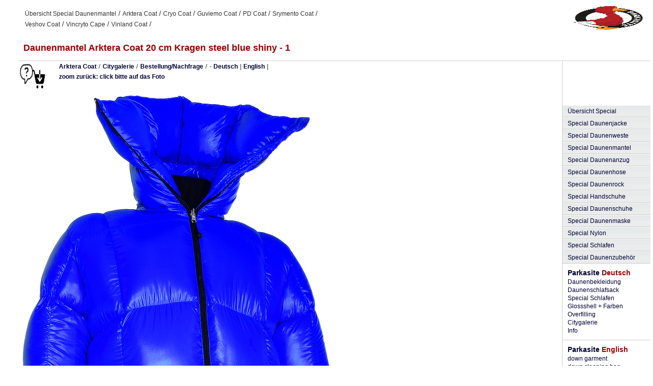

--- FILE ---
content_type: text/html
request_url: http://parkasite.de/deutsch/sonderanfertigung/special_daunenmantel/arktera_coat/20_arktera_coat_20_cm_Kragen_steel_blue_1_big.htm
body_size: 8846
content:

<!DOCTYPE HTML>
<html xmlns="https://www.w3.org/1999/xhtml" xml:lang="en">
<head>
<title>www.parkasite.com - Daunenmantel Arktera Coat 20 cm Kragen steel blue shiny - 1</title>
<meta charset="UTF-8" >
<meta name="author" content="Bianka Spindler">
<meta name="publisher" content="https://www.parkasite.com">
<meta name="copyright" content="Bianka Spindler Parkasite">
<meta name="description" content="Hochwertige Daunenbekleidung und Daunenprodukte - modisch und warm - weltweite Lieferung.
">
<meta name="keywords" content="daunenanzug, daunenweste, daunenseife, daunenhose, daunenschuhe, daunenmaske, daunenschal, daunenshort, Beinlinge, daunenjacke, daunenmantel, daunenrock, daunenhandschuhe, daunenschlafsack, daunenbett, overfill, pluzsize, sonderanfertigung">
<meta name="page-topic" content="Branche Produkt">
<meta name="page-type" content="Produktinfo">
<meta name="audience" content="Alle, Erwachsene, Experten, Fans, Fortgeschrittene, Frauen, Männer, Profis"><meta http-equiv="content-language" content="de">
<meta name="robots" content="index,follow"> <meta name="revisit-after" content="2 days"> <meta http-equiv="expires" content="0"> <meta http-equiv="pragma" content="no-cache">
<meta name="DC.Creator" content="Bianka Spindler">
<meta name="DC.Publisher" content="https://www.parkasite.com">
<meta name="DC.Rights" content="Bianka Spindler Parkasite">
<meta name="DC.Description" content="Hochwertige Daunenbekleidung und Daunenprodukte - modisch und warm - weltweite Lieferung.
">
<meta name="DC.Language" content="de">

<link rel="stylesheet" href="../../../../emx_nav_right.css" type="text/css">
<script type="text/javascript">
<!--
var time = 3000;
var numofitems = 7;

//menu constructor
function menu(allitems,thisitem,startstate){ 
  callname= "gl"+thisitem;
  divname="subglobal"+thisitem;  
	this.numberofmenuitems = 7;
	this.caller = document.getElementById(callname);
	this.thediv = document.getElementById(divname);
	this.thediv.style.visibility = startstate;
}
				 
//menu methods
function ehandler(event,theobj){
  for (var i=1; i<= theobj.numberofmenuitems; i++){
	  var shutdiv =eval( "menuitem"+i+".thediv");
    shutdiv.style.visibility="hidden";
	}
	theobj.thediv.style.visibility="visible";
}
// -->
</script>
<style type="text/css">
<!--
.Stil1 {color: #CC0000}
.Stil2 {color: #000066}
.Stil4 {font-size: small}
.Stil5 {color: #000033}
.Stil20 {color: #990000; font-weight: bold; }
-->
</style>
</head>
<!-- end masthead -->
 <div id="pagecell1"> 
  <div id="breadCrumb">
    <table width="690" border="0">
      <tr>
        <td width="684"><a href="../special_daunenmantel.htm">&Uuml;bersicht Special Daunenmantel</a> / <a href="../arktera_coat/arktera_coat.htm">Arktera Coat</a> / <a href="../cryo_coat/cryo_coat.htm">Cryo Coat</a> / <a href="../guviemo_coat/guviemo_coat.htm">Guviemo Coat</a> / <a href="../pd_coat/pd_coat.htm">PD Coat</a> / <a href="../srymento_coat/srymento_coat.htm">Srymento Coat</a> / </td>
      </tr>
      <tr>
        <td><a href="../veshov_coat/4_veshov_coat.htm">Veshov Coat</a> / <a href="../vincryto_cape/vincryto_cape.htm">Vincryto Cape</a> / <a href="../vinland_coat/9_vinland_coat.htm">Vinland Coat</a> /</td>
      </tr>
      <tr>
        <td>&nbsp;</td>
      </tr>
    </table>
  </div> 
<div id="pageName"> 
    <h1 class="Stil1">Daunenmantel Arktera Coat 20 cm Kragen steel blue shiny - 1</h1> 
    <a href="../../../../index.html"><img src="../../../../bilder/Parkasite/Parkasite_logo_clothing_mk.jpg" alt="" width="162" height="50" border="0"/></a> 
  </div> 
  <div id="pageNav"> 
      <div id="sectionLinks"> 
        <p>&nbsp;</p>
        <p>&nbsp;</p>
        <p>&nbsp;</p>
      <a href="../../sonderanfertigung.htm">&Uuml;bersicht Special </a> <a href="../../special_daunenjacke/special_daunenjacke.htm"> Special Daunenjacke </a> <a href="../../special_daunenweste/special_daunenweste.htm"> Special Daunenweste </a> <a href="../special_daunenmantel.htm">Special Daunenmantel</a><a href="../../special_daunenanzug/special_daunenanzug.htm">Special Daunenanzug</a> <a href="../../special_daunenhose/special_daunenhose.htm">Special Daunenhose</a> <a href="../../special_daunenrock/special_daunenrock.htm">Special Daunenrock</a><a href="../../special_daunenhandschuhe/special_daunenhandschuhe.htm">Special Handschuhe </a> <a href="../../special_daunenboots/special_daunenboots.htm">Special Daunenschuhe </a> <a href="../../special_daunenmaske/special_daunenmaske.htm">Special Daunenmaske </a><a href="../../../glossshell/glossshell.htm">Special Nylon </a> <a href="../../../schlafen/schlafen.htm">Special Schlafen</a> <a href="../../special_daunenzubeboer/special_daunenzubehoer.htm">Special Daunenzubehör</a></div> 
    <div class="relatedLinks">
      <h3 class="Stil2"><span class="Stil8 Stil5">Parkasite</span> <span class="unnamed1">Deutsch</span></h3> 
      <a href="../../sonderanfertigung.htm">Daunenbekleidung</a> <a href="../../../daunenschlafsack/daunenschlafsack.htm">Daunenschlafsack</a><a href="../../../schlafen/schlafen.htm">Special Schlafen</a> <a href="../../../glossshell/glossshell.htm">Glossshell + Farben</a><a href="../../../overfilling/overfilling.htm">Overfilling</a> <a href="../../../city_galerie/city_galerie.htm">Citygalerie</a> <a href="../../../info/information.htm">Info</a></div> 
    <div class="relatedLinks"> 
      <h3 class="Stil2"><span class="Stil8 Stil5">Parkasite</span> <span class="unnamed1">English</span> </h3> 
      <a href="../../../../english/special_production/special_production.htm">down garment</a> <a href="../../../../english/down_sleeping_bag/down_sleeping_bag_e.htm">down sleeping bag</a><a href="../../../../english/sleep_e/sleep_e.htm">special sleep</a> <a href="../../../../english/glossshell_e/glossshell_e.htm">Glossshell + colours</a><a href="../../../../english/overfill/overfilling_english.htm">overfilling</a> <a href="../../../../english/city_gallery/city_gallery.htm">city gallery</a> <a href="../../../../english/information/information.htm">info</a> 
    </div> 
  </div> 
  <div id="content"> 
    <div class="feature"> 
      <table width="667" border="0">
        <tr>
          <td width="73" rowspan="3"><a href="arktera_coat_bestellung.htm"><img src="../../../../bilder/Bestellung_Anfrage_icon_k.jpg" width="50" height="50"></a></td>
          <td width="584"><a href="arktera_coat.htm">Arktera Coat</a> / <a href="../../../city_galerie/city_galerie.htm">Citygalerie</a> / <a href="arktera_coat_bestellung.htm">Bestellung/Nachfrage</a> / - <a href="20_arktera_coat_20_cm_Kragen_steel_blue_1_big.htm">Deutsch</a> <span class="Stil4">|</span> <a href="../../../../english/special_production/special_down_coat/arktera_coat_e/20_arktera_coat_20_cm_collar_steel_blue_1_big_e.htm">English</a> <span class="Stil4">|</span></td>
        </tr>
        <tr>
          <td><a href="arktera_coat.htm">zoom zurück: click bitte auf das Foto</a></td>
        </tr>
        <tr>
          <td>&nbsp;</td>
        </tr>
      </table>
      <p class="subglobalNav">&nbsp;</p>
      <table width="536" border="0">
        <tr>
          <td width="530"><a href="arktera_coat.htm"><img src="../../../../bilder/Parkasite/Arktera_Coat/Arktera_Coat_steel_blue_6_g.jpg" width="624" height="1611" border="0"></a></td>
        </tr>
        <tr>
          <td height="30">&nbsp;</td>
        </tr>
      </table>
    </div>
  </div> 
  <div id="siteInfo">
    <table width="700" border="0" cellpadding="0" cellspacing="0">
      <tr>
        <td width="45"><a href="../../../../index.html"><img src="../../../../bilder/Parkasite_German.jpg" alt="Parkasite Deutsch Startseite" width="33" height="20" border="0"></a></td>
        <td width="45"><a href="../../../../english/start.htm"><img src="../../../../bilder/Parkasite_English.jpg" alt="Parkasite English Start Side" width="38" height="22" border="0"></a></td>
        <td width="47"><span class="Stil20"><a href="https://www.instagram.com/parkasite.de/?hl=de"><img src="../../../../bilder/facebook_1.png" alt="Parkasite on Instagram" width="28" height="28" hspace="5"></a></span></td>
        <td width="45"><span class="Stil20"><a href="https://vimeo.com/parkasite"><img src="../../../../bilder/vimeo_logo.png" alt="Parkasite videos" width="34" height="29"></a></span></td>
        <td width="37"><img src="../../../../bilder/Bitcoin_ok_jpg.jpg" alt="payment with Bitcoin" name="Bitcoin" width="33" height="33" id="Bitcoin2"></td>
        <td width="18">&nbsp;</td>
        <td width="545"><a href="../../../info/agb.htm">AGB</a> | <a href="../../../info/impressum.htm">Impressum</a> | <a href="../../../info/dsgvo.htm">Datenschutz</a> | <a href="../../../info/kontakt.htm">Kontakt</a> | since 1999 | &copy; Parkasite </td>
      </tr>
    </table>
    <p>&nbsp;</p>
    <p>&nbsp;</p>
  </div> 
</div> 
<!--end pagecell1--> 
<br>
</body>
</html>


--- FILE ---
content_type: text/css
request_url: http://parkasite.de/emx_nav_right.css
body_size: 10146
content:
body {
	font: 100%/1.4 Verdana, Arial, Helvetica, sans-serif;
	background: #42413C;
	margin: 0;
	padding: 0;
	color: #F2DFE5;
}

body{
	font-family: Arial,sans-serif;
	color: #333333;
	line-height: 1.166;
	margin: 0px;
	padding: 0px;
	background: #ffffff;
	font-variant: normal;
	font-style: normal;
	font-size: 16px;
}


/******* hyperlink and anchor tag styles *******/

a:link, a:visited{
	color: #000033;
	text-decoration: none;
	font-variant: normal;
	font-style: normal;
	font-size: 12px;
	line-height: 16px;
	font-weight: normal;
}

a:hover{
	text-decoration: underline;
	font-weight: normal;
}

.container {
	width: 960px;
	background: #FFF;
	margin: 0 auto; 
	overflow: hidden; 
}


/************** header tag styles **************/

h1{
 font: bold 120% Arial,sans-serif;
 color: #334d55;
 margin: 0px;
 padding: 0px;
 font-weight: bold;
 font-variant: normal;
 font-style: normal;
 font-size: 18px;
}

h2{
 font: bold 114% Arial,sans-serif;
 color: #334d55;
 margin: 0px;
 padding: 0px;
 font-weight: bold;
 font-variant: normal;
 font-style: normal;
 font-size: 14px;
}

h3{
 font: bold 100% Arial,sans-serif;
 color: #334d55;
 margin: 0px;
 padding: 0px;
 font-weight: bold;
 font-variant: normal;
 font-style: normal;
 font-size: 14px;
}

h4{
 font: 100% Arial,sans-serif;
 color: #333333;
 margin: 0px;
 padding: 0px;
 font-weight: bold;
 font-variant: normal;
 font-style: normal;
 font-size: 20px;
}

h5{
 font: 100% Arial,sans-serif;
 color: #334d55;
 margin: 0px;
 padding: 0px;
 font-weight: bold;
 font-variant: normal;
 font-style: normal;
 font-size: 14px;
}

.container {
	width: 960px;
	background: #FFF;
	margin: 0 auto; 
	overflow: hidden; 
}


/*************** list tag styles ***************/

ul{
 list-style-type: square;
}

ul ul{
 list-style-type: disc;
}

ul ul ul{
 list-style-type: none;
}

.container {
	width: 960px;
	background: #FFF;
	margin: 0 auto; 
	overflow: hidden; 
}


/********* form and related tag styles *********/

form {
	margin: 0;
	padding: 0;
}

label{
 font: bold 1em Arial,sans-serif;
 color: #334d55;
 font-weight: bold;
 font-variant: normal;
 font-style: normal;
 font-size: 12px;
}
				
input{
font-family: Arial, sans-serif;
font-weight: normal;
font-variant: normal;
font-style: normal;
font-size: 12px;
}

.container {
	width: 960px;
	background: #FFF;
	margin: 0 auto; 
	overflow: hidden; 
}


/***********************************************/
/* Layout Divs                                 */
/***********************************************/
#pagecell1{
	position: absolute;
	top: 10px;
	left: 36px;
	right: 1%;
	width: 97.6%;
	background-color: #ffffff;
}

#tl {
	position:absolute;
	top: -6px;
	left: 17px;
	margin: 0px;
	padding: 0px;
	z-index: 100;
}

#tr {
	position:absolute;
	top: -1px;
	right: -1px;
	margin: 0px;
	padding: 0px;
	z-index: 100;
}

#masthead{
	position: absolute;
	top: 0px;
	left: 2%;
	right: 2%;
	width:95.6%;
	
}

#pageNav{
	float: right;
	width:178px;
	padding: 0px;
	background-color: #ffffff;
	border-left: 1px solid #cccccc;
	border-bottom: 1px solid #cccccc;
	font-variant: normal;
	font-style: normal;
	font-size: 12px;
	font-family: Verdana, sans-serif;
}

#content{
	padding: 0px 10px 0px 0px;
	margin:0px 178px 0px 0px;
	border-right: 1px solid #ccd2d2;
}

.container {
	width: 960px;
	background: #FFF;
	margin: 0 auto; 
	overflow: hidden; 
}


/***********************************************/
/* Component Divs                              */
/***********************************************/
#siteName{
	margin: 0px;
	padding: 16px 0px 8px 0px;
	color: #ffffff;
	font-weight: normal;
}

.container {
	width: 960px;
	background: #FFF;
	margin: 0 auto; 
	overflow: hidden; 
}

/************** utility styles *****************/

#utility{
	font: 75% Verdana,sans-serif;
	position: absolute;
	top: 16px;
	right: 0px;
	color: #919999;
	font-weight: bold;
	font-variant: normal;
	font-style: normal;
	font-size: 12px;
}

#utility a{
	color: #ffffff;
}

#utility a:hover{
	text-decoration: underline;
}

.container {
	width: 960px;
	background: #FFF;
	margin: 0 auto; 
	overflow: hidden; 
}


/************** pageName styles ****************/

#pageName{
	padding: 0px 0px 14px 10px;
	margin: 0px;
	border-bottom:1px solid #ccd2d2;
}

#pageName h2{
	font: bold 175% Arial,sans-serif;
	color: #000000;
	margin:0px;
	padding: 0px;
	font-weight: bold;
	font-variant: normal;
	font-style: normal;
	font-size: 12px;
}

#pageName img{
	position: absolute;
	top: 0px;
	right: 6px;
	padding: 0px;
	margin: 0px;
}

.container {
	width: 960px;
	background: #FFF;
	margin: 0 auto; 
	overflow: hidden; 
}


/************* globalNav styles ****************/

#globalNav{
position: relative;
width: 100%;
min-width: 640px;
height: 32px;
color: #cccccc;
padding: 0px;
margin: 0px;
background-image:  url("glbnav_background.gif");
}

#globalNav img{
	margin-bottom: -4px;
 
}

#gnl {
	position: absolute;
	top: 0px;
	left:0px;
}

#gnr {
	position: absolute;
	top: 0px;
	right:0px;
}

#globalLink{
	position: absolute;
	top: 6px;
	height: 22px;
	min-width: 640px;
	padding: 0px;
	margin: 0px;
	left: 10px;
	z-index: 100;
}


a.glink, a.glink:visited{
  	font-size: small;
  	color: #000000;
	font-weight: bold;
	margin: 0px;
	padding: 2px 5px 4px 5px;
	border-right: 1px solid #8FB8BC;
}

a.glink:hover{
  	background-image:  url("glblnav_selected.gif");
	text-decoration: none;
}

.skipLinks {display: none;}


.container {
	width: 960px;
	background: #FFF;
	margin: 0 auto; 
	overflow: hidden; 
}

/************ subglobalNav styles **************/

.subglobalNav{
	position: absolute;
	top: 84px;
	left: 0px;
	/*width: 100%;*/
	min-width: 640px;
	height: 20px;
	padding: 0px 0px 0px 10px;
	visibility: hidden;
	color: #ffffff;
}

.subglobalNav a:link, .subglobalNav a:visited {
	font-size: 80%;
	color: #ffffff;
}

.subglobalNav a:hover{
	color: #cccccc;
}

.container {
	width: 960px;
	background: #FFF;
	margin: 0 auto; 
	overflow: hidden; 
}

/*************** search styles *****************/

#search{
	position: absolute;
	top: 5px;
	right: 10px;
	z-index: 101;
}

#search input{
  font-size: 70%;
  margin: 0px  0px 0px 10px;
 }
 
#search a:link, #search a:visited {
	font-size: 80%;
	font-weight: bold;
	
}

#search a:hover{
	margin: 0px;
}

.container {
	width: 960px;
	background: #FFF;
	margin: 0 auto; 
	overflow: hidden; 
}


/************* breadCrumb styles ***************/

#breadCrumb{
	padding: 5px 0px 5px 10px;
	color: #333333;
	font-variant: normal;
	font-style: normal;
	font-size: 14px;
	font-family: Arial, Helvetica, sans-serif;
}

#breadCrumb a{
	color: #333333;
}

#breadCrumb a:hover{
	color: #333333;
	text-decoration: underline;
	font-weight: bold;
}

.container {
	width: 960px;
	background: #FFF;
	margin: 0 auto; 
	overflow: hidden; 
}


/************** feature styles *****************/

.feature{
	font-size: 80%;
	min-height: 450px;
	height: 700px;
	padding: 0px;
}
html>body .feature {height: auto;}

.feature h3{
	font: bold 175% Arial,sans-serif;
	color: #000000;
	padding: 0px 0px 5px 0px;
	font-weight: bold;
	font-variant: normal;
	font-style: normal;
	font-size: 12px;
}

.feature img{
	float: left;
	padding: 0px 10px 0px 0px;
}

.container {
	width: 960px;
	background: #FFF;
	margin: 0 auto; 
	overflow: hidden; 
}


/*************** story styles ******************/

.story {
	padding: 10px 0px 0px 10px;
	font-size: 80%;
}

.story h3{
	font: bold 125% Arial,sans-serif;
	color: #000000;
	font-weight: bold;
	font-variant: normal;
	font-style: normal;
	font-size: 12px;
}

.story p {
	padding: 0px 0px 10px 0px;
}

.story a.capsule{
	font: bold 1em Arial,sans-serif;
	color: #005FA9;
	display:block;
	padding-bottom: 5px;
	font-weight: bold;
	font-variant: normal;
	font-style: normal;
	font-size: 12px;
}

.story a.capsule:hover{
	text-decoration: underline;
}

td.storyLeft{
	padding-right: 12px;
}

.container {
	width: 960px;
	background: #FFF;
	margin: 0 auto; 
	overflow: hidden; 
}


/************** siteInfo styles ****************/

#siteInfo{
	clear: both;
	border-top: 1px solid #cccccc;
	font-size: 12px;
	color: #333333;
	padding: 10px 10px 10px 10px;
	margin-top: 0px;
	font-family: Arial, Helvetica, sans-serif;
	font-style: normal;
	font-weight: normal;
	font-variant: normal;
}

#siteInfo img{
	padding: 4px 4px 4px 0px;
	vertical-align: middle;
}

.container {
	width: 960px;
	background: #FFF;
	margin: 0 auto; 
	overflow: hidden; 
}


/************ sectionLinks styles **************/

#sectionLinks{
	margin: 0px;
	padding: 0px;

}

#sectionLinks h3{
	padding: 10px 0px 2px 10px;
	border-bottom: 1px solid #cccccc;
}

#sectionLinks a:link, #sectionLinks a:visited {
	display: block;
	border-top: 1px solid #ffffff;
	border-bottom: 1px solid #cccccc;
	font-weight: normal;
	padding: 3px 0px 3px 10px;
	color: #003366;
}

#sectionLinks a:hover{
	background-color: #990000;
	font-weight: bold;
	text-decoration: none;
	border: 1px solid #cccccc;
	color: #FFFFFF;
}

.container {
	width: 960px;
	background: #FFF;
	margin: 0 auto; 
	overflow: hidden; 
}


/************* relatedLinks styles **************/

.relatedLinks{
	margin: 0px;
	padding: 0px 0px 10px 10px;
	border-bottom: 1px solid #cccccc;
}

.relatedLinks h3{
	padding: 10px 0px 2px 0px;
}

.relatedLinks a{
	display: block; 
}

.container {
	width: 960px;
	background: #FFF;
	margin: 0 auto; 
	overflow: hidden; 
}


/**************** advert styles *****************/

#advert{
	padding: 10px;
}

#advert img{
	display: block;
}

.container {
	width: 960px;
	background: #FFF;
	margin: 0 auto; 
	overflow: hidden; 
}

/********************* end **********************/
#pagecell1 #pageName .Stil1 {
	color: #990000;
}
#pagecell1 #siteInfo a {
	font-weight: bold;
	color: #000033;
}
#pagecell1 #content .feature a {
	font-weight: bold;
}
#pagecell1 #pageNav #sectionLinks a {
	background-color: #FFFFCC;
	background-image:  url("bilder/bg_nav.jpg");
	color: #000033;
}
.unnamed1 {
	color: #990000;
}
.unnamed1 {
	color: #990000;
}
deutsch {
	color: #990000;
}


.container {
	width: 960px;
	background: #FFF;
	margin: 0 auto; 
	overflow: hidden; 
}
.Warnung {
	font-family: Verdana, Geneva, sans-serif;
	font-size: 90%;
	color: #900;
}
